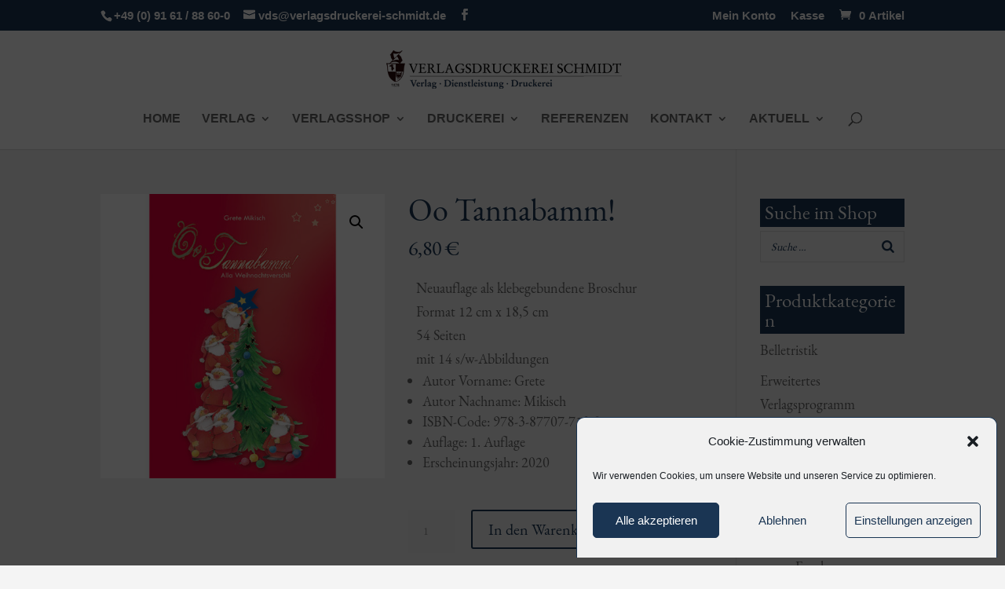

--- FILE ---
content_type: text/plain
request_url: https://www.google-analytics.com/j/collect?v=1&_v=j102&a=1602758636&t=pageview&_s=1&dl=https%3A%2F%2Fwww.verlagsdruckerei-schmidt.de%2Fprodukt%2Foo-tannabamm%2F&ul=en-us%40posix&dt=Grete%20Mikisch%20%22Oo%20Tannabamm%22%20-%20Alla%20Weihnachtsverschli&sr=1280x720&vp=1280x720&_u=YEBAAEABAAAAACAAI~&jid=1766239197&gjid=915245056&cid=2139787380.1768845775&tid=UA-176934638-1&_gid=1450635863.1768845775&_r=1&_slc=1&gtm=45He61e1n81N5CZT7Fv841533717za200zd841533717&gcd=13l3l3l3l1l1&dma=0&tag_exp=103116026~103200004~104527907~104528500~104684208~104684211~105391253~115495940~115616985~115938466~115938468~115985660~116988315~117041588&z=1777591512
body_size: -454
content:
2,cG-2MCG7HK1EB